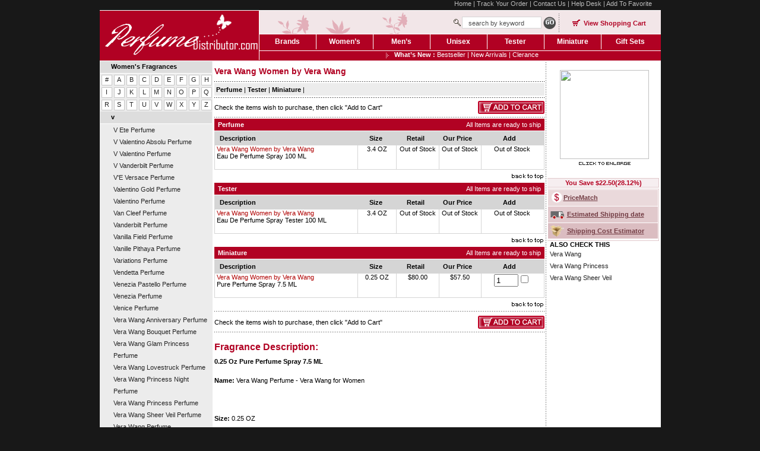

--- FILE ---
content_type: text/html
request_url: http://www.perfumedistributor.com/verwangfpsp02.html
body_size: 6599
content:
<!DOCTYPE HTML PUBLIC "-//W3C//DTD HTML 4.01 Transitional//EN">
<html><head><title>Vera Wang Women by Vera Wang Perfume Vera Wang Women by Vera Wang Cologne Vera Wang Women by Vera Wang Fragrance 0.25 Oz Pure Perfume Spray 7.5 ML</title><meta name="description" content="Vera Wang Women by Vera WangVera Wang Women by Vera WangVera Wang Women by Vera WangVera Wang Women by Vera Wang Women by Vera WangVera Wang Women by Vera WangVera Wang Women by Vera Wang0.25 Oz Pure Perfume Spray 7.5 ML Name: Vera Wang Perfume - Vera Wang for Women Size: 0.25 OZ Brand: Vera Wang Gender: Women See more products by Vera Wang Perfume"><meta name="Keywords" content="Vera Wang Women by Vera Wang, Vera Wang Women by , Vera Wang 0.25 Oz Pure Perfume Spray 7.5 ML Name: Vera Wang Perfume - Vera Wang for Women Size: 0.25 OZ Brand: Vera Wang Gender: Women See more products by Vera Wang Perfume"><meta name="abstract"><meta name="distribution" content="Global"><meta http-equiv="imagetoolbar" content="no"><meta name="msvalidate.01" content="2DF4526B52BD4BE8BB24BAE290A4D8F6"><link href="http://ys.satisnet.org/perfumedistributor/new/style/style.css" type="text/css" rel="stylesheet" />
<script language="javascript" src="http://ys.satisnet.org/perfumedistributor/new/js/equal.js"></script><script>var refineresult;</script>
<script language="javascript" src="http://ys.satisnet.org/perfumedistributor/new/js/cookies.js"></script>
<script language="javascript" src="http://ys.satisnet.org/perfumedistributor/new/js/shippingcost.js"></script>
<script TYPE="text/javascript" language=javascript>
function PriceMatchRequest() {
var NewPop = new Object();
NewPop=window.open("perfume-price-match.html?myname="+pname,"pricerequest","HEIGHT=475,WIDTH=475,scrollbars=no,resizable=no,top=149,left=277");
NewPop.window.focus();
}
</script></head><body link=0000cc topmargin=0 leftmargin=0><center><div id="maincontainer"> <div id="topsection"> <div id="header_strip"><a href="index.html">Home</a> | <a href="ups.html">Track Your Order</a> | <a href="contact-information.html">Contact Us</a> | <a href="help.html">Help Desk</a> | <a href="#" onmousedown="addBookmark('Perfume Distributor','http://www.perfumedistributor.com/')" title="Add PerfumeDistributor to Favourite">Add To Favorite</a></div> <div class="wspacer"></div> <div id="logo"><a href="index.html"><img src="http://ys.satisnet.org/perfumedistributor/new/images/perfume-distributor-logo.gif" alt="#" border="0" /></a></div> <div id="nav_box"> <div id="header_nav"> <div class="box"> <div style="width:320px; float:left;">&nbsp;</div> <div class="fleft" style="padding-top:10px;"><img src="http://ys.satisnet.org/perfumedistributor/new/images/search_icon.gif" alt="Search Perfumes" /></div><form action=http://www.perfumedistributor.com/search-result.html method=get > <div class="fleft" style="padding-top:10px;"><input type="text" name="value" class="searchbox" value="search by keyword" onBlur="if(this.value == ''){this.value='search by keyword'}" onFocus="if(this.value == 'search by keyword'){this.value=''}"/></div> <div class="fleft" style="padding-top:10px;"><input type="image" src="http://ys.satisnet.org/perfumedistributor/new/images/btn_go_search.gif" alt="Search Fragrance By Keyword" /></div></form> <div class="fleft"><img src="http://ys.satisnet.org/perfumedistributor/new/images/devider.gif" /></div> <div class="viewcart"><a href="http://order.store.yahoo.net/yhst-28138111413323/cgi-bin/wg-order?yhst-28138111413323" class="cart"><strong>View Shopping Cart</strong></a></div> </div> </div> <div id="menu"> <ul id="top-tabstrips"> <li><a href="brands.html"><em style="border:0px;">Brands</em></a></li> <li><a href="women-s-fragrances.html"><em>Women�s</em></a></li> <li><a href="men-s-fragrances.html"><em>Men�s</em></a></li> <li><a href="unisex-fragrances.html"><em>Unisex</em></a></li> <li><a href="testers.html"><em>Tester</em></a></li> <li><a href="miniatures.html"><em>Miniature</em></a></li> <li><a href="gift-sets.html"><em style="width:97px;">Gift Sets</em></a></li> </ul> </div> <div><span class="arrow"><strong>What�s New :</strong> <a href="best-sellers.html">Bestseller</a> | <a href="new-arrivals.html">New Arrivals</a> | <a href="clearance.html">Clerance</a></span><!--<span class="fs">FREE Shipping on order <font color="#FFFFFF">over  </font></span>--></div> </div> </div> <div id="contentwrapper"> <div id="contentcolumn"> <div id ="midp" style="width:556px; float:left;"><div id="perfume_name"><h1>Vera Wang Women by Vera Wang </h1></div><div id="perfume_type_gray1"> &nbsp;<a href="#perfume">Perfume</a> | <a href="#tester">Tester</a> | <a href="#miniature">Miniature</a> | </div><form name=frmOrder action=http://order.store.yahoo.net/yhst-28138111413323/cgi-bin/wg-order?yhst-28138111413323 method=post><input name="allow-zero" type=hidden value=1><input name="multiple-add" type=hidden value=1><input name="catalog" type=hidden value=yhst-28138111413323><div class="spacer"></div><div><div class="fleft" style="line-height:22px;">Check the items wish to purchase, then click "Add to Cart"</div><div align="right"><input type="image" src="http://ys.satisnet.org/perfumedistributor/new/images/btn_add_to_cart.gif"></div></div><div class="spacer"></div><div class="h_dot"></div><div class="perfume_head"><div class="fleft" id="Perfume"><b>&nbsp;&nbsp;Perfume</b></div><div align="right">All Items are ready to ship&nbsp;&nbsp;</div></div><div class="spacer" style="height:1px;"></div><div class="gh"><div style="width:240px;text-align:left;" class="fleft">&nbsp;&nbsp;&nbsp;Description</div><div style="width:64px;" class="fleft">Size</div><div style="width:71px;" class="fleft">Retail</div><div style="width:70px;" class="fleft">Our Price</div><div style="width:105px;" class="fleft">Add</div></div><div style="display:table;"><div class="cart-border" style="display:table;height:35px;width:100%;"><div  class="blockleft3">&nbsp;<a href=verwangfepsp34.html title="Vera Wang Women by Vera Wang">Vera Wang Women by Vera Wang</a><br>&nbsp;Eau De Perfume Spray 100 ML </div><div align="center" class="blockleft1" >3.4 OZ</div><div  align="center" class="blockleft2">Out of Stock</div><div  align="center" class="blockleft4">Out of Stock</div><div  align="center" class="blockleft5">Out of Stock</div></div></div><div class="spacer" style="height:4px;"></div><div align="right"><a href="#perfume_type_gray1"><img src=http://ys.satisnet.org/perfumedistributor/new/images/top.gif border="0"></a></div><div class="spacer" style="height:4px;"></div><div class="perfume_head"><div class="fleft" id="Tester"><b>&nbsp;&nbsp;Tester</b></div><div align="right">All Items are ready to ship&nbsp;&nbsp;</div></div><div class="spacer" style="height:1px;"></div><div class="gh"><div style="width:240px;text-align:left;" class="fleft">&nbsp;&nbsp;&nbsp;Description</div><div style="width:64px;" class="fleft">Size</div><div style="width:71px;" class="fleft">Retail</div><div style="width:70px;" class="fleft">Our Price</div><div style="width:105px;" class="fleft">Add</div></div><div style="display:table;"><div class="cart-border" style="display:table;height:35px;width:100%;"><div  class="blockleft3">&nbsp;<a href=verwangfepsp34u.html title="Vera Wang Women by Vera Wang">Vera Wang Women by Vera Wang</a><br>&nbsp;Eau De Perfume Spray Tester 100 ML </div><div align="center" class="blockleft1" >3.4 OZ</div><div  align="center" class="blockleft2">Out of Stock</div><div  align="center" class="blockleft4">Out of Stock</div><div  align="center" class="blockleft5">Out of Stock</div></div></div><div class="spacer" style="height:4px;"></div><div align="right"><a href="#perfume_type_gray1"><img src=http://ys.satisnet.org/perfumedistributor/new/images/top.gif border="0"></a></div><div class="spacer" style="height:4px;"></div><div class="perfume_head"><div class="fleft" id="Miniature"><b>&nbsp;&nbsp;Miniature</b></div><div align="right">All Items are ready to ship&nbsp;&nbsp;</div></div><div class="spacer" style="height:1px;"></div><div class="gh"><div style="width:240px;text-align:left;" class="fleft">&nbsp;&nbsp;&nbsp;Description</div><div style="width:64px;" class="fleft">Size</div><div style="width:71px;" class="fleft">Retail</div><div style="width:70px;" class="fleft">Our Price</div><div style="width:105px;" class="fleft">Add</div></div><div style="display:table;"><div class="cart-border" style="display:table;height:35px;width:100%;"><div  class="blockleft3">&nbsp;<a href=verwangfpsp02.html title="Vera Wang Women by Vera Wang">Vera Wang Women by Vera Wang</a><br>&nbsp;Pure Perfume Spray 7.5 ML </div><div align="center" class="blockleft1" >0.25 OZ</div><div  align="center" class="blockleft2">$80.00</div><div  align="center" class="blockleft4">$57.50</div><div  align="center" class="blockleft5"><input class="quantity" name="vwquantity0" type=text value=1 size=3><input name="vwitem0" type=checkbox value="verwangfpsp02"><input name="vwattr0_Package" type=hidden value="0.25 Oz Pure Perfume Spray 7.5 ML"></div></div></div><div class="spacer" style="height:4px;"></div><div align="right"><a href="#perfume_type_gray1"><img src=http://ys.satisnet.org/perfumedistributor/new/images/top.gif border="0"></a></div><div class="spacer" style="height:4px;"></div><div class="h_dot"></div><div class="spacer"></div><div><div class="fleft" style="line-height:22px;">Check the items wish to purchase, then click "Add to Cart"</div><div align="right"><input type="image" src="http://ys.satisnet.org/perfumedistributor/new/images/btn_add_to_cart.gif"></div></div><div class="spacer"></div><div class="h_dot"></div></form><div id="ostock"><b>The items below are not in stock at this time. We can notify you when they become available. Simply select the items you wish to be notified of and click</b><form name=myform action="http://ys.satisnet.org/perfumedistributor/new/php/notify.php" method=post target="NewWindow"><div class="h_dot"></div><div class="spacer"></div><div><div class="fleft" style="line-height:22px;">Notified me when an item is back in stock</div><div align="right"><input type="image" src="http://ys.satisnet.org/perfumedistributor/new/images/notify.gif" onClick="javascript:submitForm();"></div></div><div class="spacer"></div><div class="h_dot"></div><div class="perfume_head"><div class="fleft" id="Perfume"><b>&nbsp;&nbsp;Perfume</b></div><div align="right"></div></div><div class="spacer" style="height:1px;"></div><div class="gh"><div style="width:240px;text-align:left;" class="fleft">&nbsp;&nbsp;&nbsp;Description</div><div style="width:64px;" class="fleft">Size</div><div style="width:71px;" class="fleft">Retail</div><div style="width:70px;" class="fleft">Our Price</div><div style="width:105px;" class="fleft">Add</div></div><div style="display:table;"><div class="cart-border" style="display:table;height:35px;width:100%;"><div  class="blockleft3"><a href=verwangfepsp34.html>Vera Wang Women by Vera Wang</a><br>Eau De Perfume Spray 100 ML </div><div align="center" class="blockleft1" >3.4 OZ</div><div  align="center" class="blockleft2">N/A</div><div  align="center" class="blockleft4">N/A</div><div  align="center" class="blockleft5"><input name="VERWANGFEPSP34_1" type=checkbox value="verwangfepsp34�Vera Wang Women by Vera Wang�3.4 Oz Eau De Perfume Spray 100 ML"></div></div></div><div class="spacer" style="height:4px;"></div><div align="right"><a href="#perfume_type_gray1"><img src=http://ys.satisnet.org/perfumedistributor/new/images/top.gif border="0"></a></div><div class="spacer" style="height:4px;"></div><div class="perfume_head"><div class="fleft" id="Tester"><b>&nbsp;&nbsp;Tester</b></div><div align="right"></div></div><div class="spacer" style="height:1px;"></div><div class="gh"><div style="width:240px;text-align:left;" class="fleft">&nbsp;&nbsp;&nbsp;Description</div><div style="width:64px;" class="fleft">Size</div><div style="width:71px;" class="fleft">Retail</div><div style="width:70px;" class="fleft">Our Price</div><div style="width:105px;" class="fleft">Add</div></div><div style="display:table;"><div class="cart-border" style="display:table;height:35px;width:100%;"><div  class="blockleft3"><a href=verwangfepsp34u.html>Vera Wang Women by Vera Wang</a><br>Eau De Perfume Spray Tester 100 ML </div><div align="center" class="blockleft1" >3.4 OZ</div><div  align="center" class="blockleft2">N/A</div><div  align="center" class="blockleft4">N/A</div><div  align="center" class="blockleft5"><input name="VERWANGFEPSP34U_2" type=checkbox value="verwangfepsp34u�Vera Wang Women by Vera Wang�3.4 Oz Eau De Perfume Spray Tester 100 ML"></div></div></div><div class="spacer" style="height:4px;"></div><div align="right"><a href="#perfume_type_gray1"><img src=http://ys.satisnet.org/perfumedistributor/new/images/top.gif border="0"></a></div><div class="spacer" style="height:4px;"></div><div class="h_dot"></div><div class="spacer"></div><div><div class="fleft" style="line-height:22px;">Notified me when an item is back in stock</div><div align="right"><input type="image" src="http://ys.satisnet.org/perfumedistributor/new/images/notify.gif" onClick="javascript:submitForm();"></div></div><div class="spacer"></div><div class="h_dot"></div></form></div><div id="perfume_name"><h2>Fragrance Description:</h2></div><div id="perfume_des"><b>0.25 Oz Pure Perfume Spray 7.5 ML</b><br><br> <b>Name:</b> Vera Wang Perfume - Vera Wang for Women <br><br> <br><br>  <b>Size:</b> 0.25 OZ <br><br>  <b>Brand:</b> Vera Wang <br><br>  <b>Gender:</b> Women <br><br>See more products by <a href=brands-v-vera-wang.html>Vera Wang Perfume</a></div><div style="height:10px;"></div><div><a href="#ostock" class="ostext" onclick="javascript:outofstock();">See out of stock Items for this product</a></div></div><div class="v_dot" style="width:5px; float:left;" id="dd"></div><div><div align="center" id="eimg"><a class=value-menu href=javascript:imagePopUp();><img src="https://sep.yimg.com/ca/I/yhst-28138111413323_2268_613921516" width=150 height=150 border=0 hspace=0 vspace=0><br><img src=http://ys.satisnet.org/perfumedistributor/new/images/enlarge.gif border="0"></a><script language=javascript> function imagePopUp(){  var imageID = ('<img src="https://sep.yimg.com/ca/I/yhst-28138111413323_2268_613927581" width=250 height=250 border=0 hspace=0 vspace=0>');  var imageIDClean = imageID.replace(/'/g, '');    var win = window.open('', '','scrollbars=yes,status=yes,menubar=no,resizable=yes, width=550,height=600'); win.document.write('<html><title>www.perfumedistributor.com</title><body bgcolor=#FFFFFF><table align=center><tr><td align=center>');    win.document.write(imageIDClean);    win.document.write('<br><br><a href=# onClick=window.close();><img src=http://ys.satisnet.org/perfumedistributor/new/images/img-close.gif border=0></a>');    win.document.write('</td></tr></table></body></html>');    win.document.close();  } </script></div><div class="mbox" style="text-align:center; font-weight:bold; margin-left:561px; margin-top:2px; margin-bottom:2px; background:#F6EEF0;"><font class=order-text style="color:#B40121;">You Save $22.50(28.12%)</font></div><div class="mbox1" style="margin-left:561px;"><!--<div id="review"> Product Rating </div>--> <div id="price"><div id="pricelink"> <script language=javascript>var pname="Vera Wang Women by Vera Wang";</script><a href=# onclick=javascript:PriceMatchRequest();>PriceMatch</a> </div><!--<div style="float:left;"><img src="http://ys.satisnet.org/perfumedistributor/new/images/ddvider.jpg"></div><div id="wishlink"> <SCRIPT LANGUAGE="JavaScript">function wishlistpopUp(page,PWidth,PHeight,id) { setCookie("product","https://sep.yimg.com/ca/I/yhst-28138111413323_2268_613930803|Vera Wang Women by Vera Wang|0.25 Oz Pure Perfume Spray 7.5 ML|0.25 Oz Pure Perfume Spray 7.5 ML Name: Vera Wang Perfume - Vera Wang for Women    Size: 0.25 OZ   Brand: Vera Wang   Gender: Women See more products by Vera Wang Perfume|57.5|VERWANGFPSP02|T");eval("sat"+id+"=window.open('"+page+"','designerwiz1','toolbar=0,scrollbars=0,location=0,status=0,menubars=0,resizable=0,width="+PWidth+",height="+PHeight+"')"); eval("sat"+id+".window.moveTo((screen.width/2)-(PWidth/2),(screen.height/2)-(PHeight/2))")}</script><a href=# onClick="wishlistpopUp('wishlist.html',350,510,1);">Wishlist</a> </div>--></div> <div id="date"> <a href=# onclick="popUp('deliverydates.html',790,420,2);">Estimated Shipping date</a> </div> <div id="estimate"> <script>var a = document.frmOrder.vwquantity0.value;SetCookie("name", "Vera Wang Women by Vera Wang - 0.25 Oz Pure Perfume Spray 7.5 ML/"+ a +"/57.5");</script><a href=# onclick="popUp('shipping-cost.html',270,350,1);">Shipping Cost Estimator</a> </div> </div><div style="margin-left:561px;"></div><div><b>ALSO CHECK THIS</b></div><div class="right-nav-link"><a href=brands-v-vera-wang-vera-wang-men-by-vera-wang.html title="Vera Wang ">Vera Wang </a><br><a href=brands-v-vera-wang-vera-wang-princess-women-by-vera-wang.html title="Vera Wang Princess ">Vera Wang Princess </a><br><a href=brands-v-vera-wang-vera-wang-sheer-veil-women-by-vera-wang.html title="Vera Wang Sheer Veil ">Vera Wang Sheer Veil </a><br></div></div> </div> </div> <!-- start Left Navigation --> <div id="leftcolumn"> <div class="innertube"> <div class="heading_left"><b>Women's Fragrances</b></div><div id="alphabet"><table border=0 align=right cellspacing=1 cellpadding=1 width="100%"><tr><td align=center valign=middle width=18 height=13><a href=women-s-fragrances--.html>#</a></td><td align=center valign=middle width=18 height=13><a href=women-s-fragrances-a.html>A</a></td><td align=center valign=middle width=18 height=13><a href=women-s-fragrances-b.html>B</a></td><td align=center valign=middle width=18 height=13><a href=women-s-fragrances-c.html>C</a></td><td align=center valign=middle width=18 height=13><a href=women-s-fragrances-d.html>D</a></td><td align=center valign=middle width=18 height=13><a href=women-s-fragrances-e.html>E</a></td><td align=center valign=middle width=18 height=13><a href=women-s-fragrances-f.html>F</a></td><td align=center valign=middle width=18 height=13><a href=women-s-fragrances-g.html>G</a></td><td align=center valign=middle width=18 height=13><a href=women-s-fragrances-h.html>H</a></td></tr><tr><td align=center valign=middle width=18 height=13><a href=women-s-fragrances-i.html>I</a></td><td align=center valign=middle width=18 height=13><a href=women-s-fragrances-j.html>J</a></td><td align=center valign=middle width=18 height=13><a href=women-s-fragrances-k.html>K</a></td><td align=center valign=middle width=18 height=13><a href=women-s-fragrances-l.html>L</a></td><td align=center valign=middle width=18 height=13><a href=women-s-fragrances-m.html>M</a></td><td align=center valign=middle width=18 height=13><a href=women-s-fragrances-n.html>N</a></td><td align=center valign=middle width=18 height=13><a href=women-s-fragrances-o.html>O</a></td><td align=center valign=middle width=18 height=13><a href=women-s-fragrances-p.html>P</a></td><td align=center valign=middle width=18 height=13><a href=women-s-fragrances-q.html>Q</a></td></tr><tr><td align=center valign=middle width=18 height=13><a href=women-s-fragrances-r.html>R</a></td><td align=center valign=middle width=18 height=13><a href=women-s-fragrances-s.html>S</a></td><td align=center valign=middle width=18 height=13><a href=women-s-fragrances-t.html>T</a></td><td align=center valign=middle width=18 height=13><a href=women-s-fragrances-u.html>U</a></td><td align=center valign=middle width=18 height=13><a href=women-s-fragrances-v.html>V</a></td><td align=center valign=middle width=18 height=13><a href=women-s-fragrances-w.html>W</a></td><td align=center valign=middle width=18 height=13><a href=women-s-fragrances-x.html>X</a></td><td align=center valign=middle width=18 height=13><a href=women-s-fragrances-y.html>Y</a></td><td align=center valign=middle width=18 height=13><a href=women-s-fragrances-z.html>Z</a></td></tr></table></div><div class="heading_left"><b>v</b></div><div class="left_link"><a href=women-s-fragrances-v-v-ete-women-by-valentino.html title="V Ete  Perfume">V Ete  Perfume</a><br><a href=women-s-fragrances-v-v-valentino-absolu-women-by-valentino.html title="V Valentino Absolu  Perfume">V Valentino Absolu  Perfume</a><br><a href=women-s-fragrances-v-v-valentino-women-by-valentino.html title="V Valentino  Perfume">V Valentino  Perfume</a><br><a href=women-s-fragrances-v-v-vanderbilt-women-by-gloria-vanderbilt.html title="V Vanderbilt  Perfume">V Vanderbilt  Perfume</a><br><a href=women-s-fragrances-v-v-e-versace-women-by-gianni-versace.html title="V'E Versace  Perfume">V'E Versace  Perfume</a><br><a href=women-s-fragrances-v-valentino-gold-women-by-valentino.html title="Valentino Gold  Perfume">Valentino Gold  Perfume</a><br><a href=women-s-fragrances-v-valentino-women-by-valentino.html title="Valentino  Perfume">Valentino  Perfume</a><br><a href=women-s-fragrances-v-van-cleef-women-by-van-cleef---arpels.html title="Van Cleef  Perfume">Van Cleef  Perfume</a><br><a href=women-s-fragrances-v-vanderbilt-women-by-gloria-vanderbilt.html title="Vanderbilt  Perfume">Vanderbilt  Perfume</a><br><a href=women-s-fragrances-v-vanilla-field-women-by-coty.html title="Vanilla Field  Perfume">Vanilla Field  Perfume</a><br><a href=women-s-fragrances-v-vanille-pithaya-women-by-comptoir-sud-pacifique.html title="Vanille Pithaya  Perfume">Vanille Pithaya  Perfume</a><br><a href=women-s-fragrances-v-variations-women-by-carven.html title="Variations  Perfume">Variations  Perfume</a><br><a href=women-s-fragrances-v-vendetta-women-by-valentino.html title="Vendetta  Perfume">Vendetta  Perfume</a><br><a href=women-s-fragrances-v-venezia-pastello-women-by-laura-biagiotti.html title="Venezia Pastello  Perfume">Venezia Pastello  Perfume</a><br><a href=women-s-fragrances-v-venezia-women-by-laura-biagiotti.html title="Venezia  Perfume">Venezia  Perfume</a><br><a href=women-s-fragrances-v-venice-women-by-made-in-italy.html title="Venice  Perfume">Venice  Perfume</a><br><a href=women-s-fragrances-v-vera-wang-anniversary-women-by-vera-wang.html title="Vera Wang Anniversary  Perfume">Vera Wang Anniversary  Perfume</a><br><a href=women-s-fragrances-v-vera-wang-bouquet-women-by-vera-wang.html title="Vera Wang Bouquet  Perfume">Vera Wang Bouquet  Perfume</a><br><a href=women-s-fragrances-v-vera-wang-glam-princess-women-by-vera-wang.html title="Vera Wang Glam Princess  Perfume">Vera Wang Glam Princess  Perfume</a><br><a href=women-s-fragrances-v-vera-wang-lovestruck-women-by-vera-wang.html title="Vera Wang Lovestruck  Perfume">Vera Wang Lovestruck  Perfume</a><br><a href=women-s-fragrances-v-vera-wang-princess-night-women-by-vera-wang.html title="Vera Wang Princess Night  Perfume">Vera Wang Princess Night  Perfume</a><br><a href=women-s-fragrances-v-vera-wang-princess-women-by-vera-wang.html title="Vera Wang Princess  Perfume">Vera Wang Princess  Perfume</a><br><a href=women-s-fragrances-v-vera-wang-sheer-veil-women-by-vera-wang.html title="Vera Wang Sheer Veil  Perfume">Vera Wang Sheer Veil  Perfume</a><br><a href=women-s-fragrances-v-vera-wang-women-by-vera-wang.html title="Vera Wang  Perfume">Vera Wang  Perfume</a><br><a href=women-s-fragrances-v-versace-signature-women-by-gianni-versace.html title="Versace Signature  Perfume">Versace Signature  Perfume</a><br><a href=women-s-fragrances-v-versace-vanitas-women-by-gianni-versace.html title="Versace Vanitas  Perfume">Versace Vanitas  Perfume</a><br><a href=women-s-fragrances-v-versace-versense-women-by-gianni-versace.html title="Versace Versense  Perfume">Versace Versense  Perfume</a><br><a href=women-s-fragrances-v-versace-women-by-gianni-versace.html title="Versace  Perfume">Versace  Perfume</a><br><a href=women-s-fragrances-v-versus-versace-women-by-gianni-versace.html title="Versus Versace  Perfume">Versus Versace  Perfume</a><br><a href=women-s-fragrances-v-very-cool-women-by-tommy-bahama.html title="Very Cool  Perfume">Very Cool  Perfume</a><br><a href=women-s-fragrances-v-very-hollywood-women-by-michael-kors.html title="Very Hollywood  Perfume">Very Hollywood  Perfume</a><br><a href=women-s-fragrances-v-vibrational-remedy-women-by-tony-and-tina.html title="Vibrational Remedy  Perfume">Vibrational Remedy  Perfume</a><br><a href=women-s-fragrances-v-victoria-women-by-victoria-secret.html title="Victoria  Perfume">Victoria  Perfume</a><br><a href=women-s-fragrances-v-victorian-corsage-women-by-jovan.html title="Victorian Corsage  Perfume">Victorian Corsage  Perfume</a><br><a href=women-s-fragrances-v-vintage-soul-curve-women-by-liz-claiborne.html title="Vintage Soul Curve  Perfume">Vintage Soul Curve  Perfume</a><br><a href=women-s-fragrances-v-violetta-di-parma-women-by-borsari-di-parma.html title="Violetta Di Parma  Perfume">Violetta Di Parma  Perfume</a><br><a href=women-s-fragrances-v-viva-la-juicy-women-by-juicy-couture.html title="Viva La Juicy  Perfume">Viva La Juicy  Perfume</a><br><a href=women-s-fragrances-v-vivid-women-by-liz-claiborne.html title="Vivid  Perfume">Vivid  Perfume</a><br><a href=women-s-fragrances-v-vocalise-women-by-shiseido.html title="Vocalise  Perfume">Vocalise  Perfume</a><br></div> </div> </div> <div id="footer"> <div class="h_dot"></div> <div><a href="http://www.perfumedistributor.com/ups.html"><img src="http://ys.satisnet.org/perfumedistributor/new/images/perfume_shipping.gif" alt="Perfume Shipping, Track you order" border="0" /></a></div> <div> <a href="index.html">Home</a> | <a href="request-a-fragrance.html">Request A Fragrance</a> | <a href="about-us.html">About Us</a> | <a href="testimonials.html">Testimonials</a> | <a href="perfumefinder.html">Perfume Finder</a> | <a href="faq.html">FAQ</a> | <a href="help.html">Order&amp; Shipping</a> | <a href="contact-information.html">Contact Us</a> | <a href="help.html">Help</a> | <a href="http://order.store.yahoo.net/yhst-28138111413323/cgi-bin/wg-order?yhst-28138111413323">View Cart</a> | <a href="ind.html">Perfume Sitemap</a> | <a href="res.html">Resource</a> | <a href="privacypolicy.html">Privacy Policy</a><br /> Copyright &copy; 2007, www.Perfumedistributor.com, all right reserved . <br /> Website Design &amp; Developed By Satisnet.com</div> </div> </div> </center></body>
<script type="text/javascript">var PAGE_ATTRS = {'storeId': 'yhst-28138111413323', 'itemId': 'verwangfpsp02', 'isOrderable': '1', 'name': 'Vera Wang Women by Vera Wang', 'salePrice': '57.50', 'listPrice': '80.00', 'brand': 'Vera Wan0', 'model': '', 'promoted': '', 'createTime': '1607753931', 'modifiedTime': '1607753931', 'catNamePath': 'Brands > v > Vera Wang > Vera Wang Women by Vera Wang', 'upc': '688575129236'};</script><script type="text/javascript">
csell_env = 'ue1';
 var storeCheckoutDomain = 'order.store.turbify.net';
</script>

<script type="text/javascript">
  function toOSTN(node){
    if(node.hasAttributes()){
      for (const attr of node.attributes) {
        node.setAttribute(attr.name,attr.value.replace(/(us-dc1-order|us-dc2-order|order)\.(store|stores)\.([a-z0-9-]+)\.(net|com)/g, storeCheckoutDomain));
      }
    }
  };
  document.addEventListener('readystatechange', event => {
  if(typeof storeCheckoutDomain != 'undefined' && storeCheckoutDomain != "order.store.turbify.net"){
    if (event.target.readyState === "interactive") {
      fromOSYN = document.getElementsByTagName('form');
        for (let i = 0; i < fromOSYN.length; i++) {
          toOSTN(fromOSYN[i]);
        }
      }
    }
  });
</script>
<script type="text/javascript">
// Begin Store Generated Code
 </script> <script type="text/javascript" src="https://s.turbifycdn.com/lq/ult/ylc_1.9.js" ></script> <script type="text/javascript" src="https://s.turbifycdn.com/ae/lib/smbiz/store/csell/beacon-a9518fc6e4.js" >
</script>
<script type="text/javascript">
// Begin Store Generated Code
 csell_page_data = {}; csell_page_rec_data = []; ts='TOK_STORE_ID';
</script>
<script type="text/javascript">
// Begin Store Generated Code
function csell_GLOBAL_INIT_TAG() { var csell_token_map = {}; csell_token_map['TOK_SPACEID'] = '2022276099'; csell_token_map['TOK_URL'] = ''; csell_token_map['TOK_STORE_ID'] = 'yhst-28138111413323'; csell_token_map['TOK_ITEM_ID_LIST'] = 'verwangfpsp02'; csell_token_map['TOK_ORDER_HOST'] = 'order.store.turbify.net'; csell_token_map['TOK_BEACON_TYPE'] = 'prod'; csell_token_map['TOK_RAND_KEY'] = 't'; csell_token_map['TOK_IS_ORDERABLE'] = '1';  c = csell_page_data; var x = (typeof storeCheckoutDomain == 'string')?storeCheckoutDomain:'order.store.turbify.net'; var t = csell_token_map; c['s'] = t['TOK_SPACEID']; c['url'] = t['TOK_URL']; c['si'] = t[ts]; c['ii'] = t['TOK_ITEM_ID_LIST']; c['bt'] = t['TOK_BEACON_TYPE']; c['rnd'] = t['TOK_RAND_KEY']; c['io'] = t['TOK_IS_ORDERABLE']; YStore.addItemUrl = 'http%s://'+x+'/'+t[ts]+'/ymix/MetaController.html?eventName.addEvent&cartDS.shoppingcart_ROW0_m_orderItemVector_ROW0_m_itemId=%s&cartDS.shoppingcart_ROW0_m_orderItemVector_ROW0_m_quantity=1&ysco_key_cs_item=1&sectionId=ysco.cart&ysco_key_store_id='+t[ts]; } 
</script>
<script type="text/javascript">
// Begin Store Generated Code
function csell_REC_VIEW_TAG() {  var env = (typeof csell_env == 'string')?csell_env:'prod'; var p = csell_page_data; var a = '/sid='+p['si']+'/io='+p['io']+'/ii='+p['ii']+'/bt='+p['bt']+'-view'+'/en='+env; var r=Math.random(); YStore.CrossSellBeacon.renderBeaconWithRecData(p['url']+'/p/s='+p['s']+'/'+p['rnd']+'='+r+a); } 
</script>
<script type="text/javascript">
// Begin Store Generated Code
var csell_token_map = {}; csell_token_map['TOK_PAGE'] = 'p'; csell_token_map['TOK_CURR_SYM'] = '$'; csell_token_map['TOK_WS_URL'] = 'https://yhst-28138111413323.csell.store.turbify.net/cs/recommend?itemids=verwangfpsp02&location=p'; csell_token_map['TOK_SHOW_CS_RECS'] = 'true';  var t = csell_token_map; csell_GLOBAL_INIT_TAG(); YStore.page = t['TOK_PAGE']; YStore.currencySymbol = t['TOK_CURR_SYM']; YStore.crossSellUrl = t['TOK_WS_URL']; YStore.showCSRecs = t['TOK_SHOW_CS_RECS']; </script> <script type="text/javascript" src="https://s.turbifycdn.com/ae/store/secure/recs-1.3.2.2.js" ></script> <script type="text/javascript" >
</script>
</html>
<!-- html108.prod.store.e1a.lumsb.com Wed Jan 14 02:49:55 PST 2026 -->


--- FILE ---
content_type: application/javascript
request_url: http://ys.satisnet.org/perfumedistributor/new/js/cookies.js
body_size: 566
content:
var expDays = 30;
var exp = new Date(); 
exp.setTime(exp.getTime() + (expDays*24*60*60*1000));

function getCookieVal (offset) {  
var endstr = document.cookie.indexOf (";", offset);  
if (endstr == -1)    
endstr = document.cookie.length;  
return unescape(document.cookie.substring(offset, endstr));
}
function GetCookie (name) {  
var arg = name + "=";  
var alen = arg.length;  
var clen = document.cookie.length;  
var i = 0;  
while (i < clen) {    
var j = i + alen;    
if (document.cookie.substring(i, j) == arg)      
return getCookieVal (j);    
i = document.cookie.indexOf(" ", i) + 1;    
if (i == 0) break;   
}  
return null;
}
function SetCookie (name, value) {  
var argv = SetCookie.arguments;  
var argc = SetCookie.arguments.length;  
var expires = (argc > 2) ? argv[2] : null;  
var path = (argc > 3) ? argv[3] : null;  
var domain = (argc > 4) ? argv[4] : null;  
var secure = (argc > 5) ? argv[5] : false;  
document.cookie = name + "=" + escape (value) + 
((expires == null) ? "" : ("; expires=" + expires.toGMTString())) + 
((path == null) ? "" : ("; path=" + path)) +  
((domain == null) ? "" : ("; domain=" + domain)) +    
((secure == true) ? "; secure" : "");
}
function DeleteCookie (name) {  
var exp = new Date();  
exp.setTime (exp.getTime() - 1);  
var cval = GetCookie (name);  
document.cookie = name + "=" + cval + "; expires=" + exp.toGMTString();
}